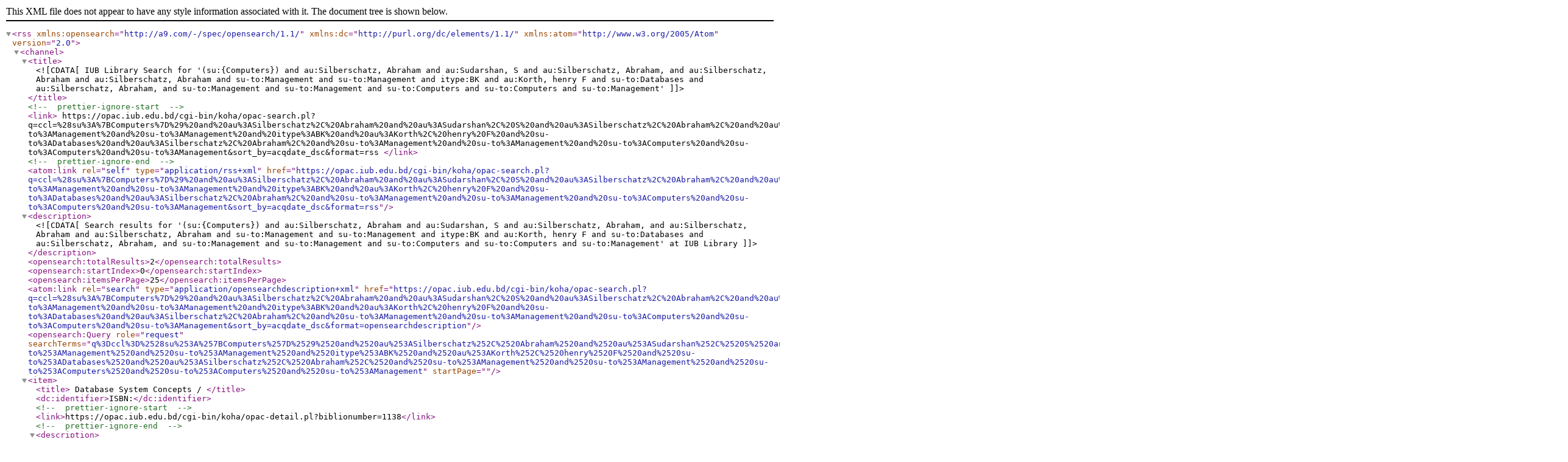

--- FILE ---
content_type: text/xml; charset=UTF-8
request_url: https://opac.iub.edu.bd/cgi-bin/koha/opac-search.pl?q=ccl=%28su%3A%7BComputers%7D%29%20and%20au%3ASilberschatz%2C%20Abraham%20and%20au%3ASudarshan%2C%20S%20and%20au%3ASilberschatz%2C%20Abraham%2C%20and%20au%3ASilberschatz%2C%20Abraham%20and%20au%3ASilberschatz%2C%20Abraham%20and%20su-to%3AManagement%20and%20su-to%3AManagement%20and%20itype%3ABK%20and%20au%3AKorth%2C%20henry%20F%20and%20su-to%3ADatabases%20and%20au%3ASilberschatz%2C%20Abraham%2C%20and%20su-to%3AManagement%20and%20su-to%3AManagement%20and%20su-to%3AComputers%20and%20su-to%3AComputers%20and%20su-to%3AManagement&count=25&sort_by=acqdate_dsc&format=rss
body_size: 1135
content:
<?xml version="1.0" encoding="utf-8" ?> <rss version="2.0" xmlns:opensearch="http://a9.com/-/spec/opensearch/1.1/" xmlns:dc="http://purl.org/dc/elements/1.1/" xmlns:atom="http://www.w3.org/2005/Atom"> <channel> <title> <![CDATA[IUB Library Search for '(su:{Computers}) and au:Silberschatz, Abraham and au:Sudarshan, S and au:Silberschatz, Abraham, and au:Silberschatz, Abraham and au:Silberschatz, Abraham and su-to:Management and su-to:Management and itype:BK and au:Korth, henry F and su-to:Databases and au:Silberschatz, Abraham, and su-to:Management and su-to:Management and su-to:Computers and su-to:Computers and su-to:Management']]> </title> <!-- prettier-ignore-start --> <link> https://opac.iub.edu.bd/cgi-bin/koha/opac-search.pl?q=ccl=%28su%3A%7BComputers%7D%29%20and%20au%3ASilberschatz%2C%20Abraham%20and%20au%3ASudarshan%2C%20S%20and%20au%3ASilberschatz%2C%20Abraham%2C%20and%20au%3ASilberschatz%2C%20Abraham%20and%20au%3ASilberschatz%2C%20Abraham%20and%20su-to%3AManagement%20and%20su-to%3AManagement%20and%20itype%3ABK%20and%20au%3AKorth%2C%20henry%20F%20and%20su-to%3ADatabases%20and%20au%3ASilberschatz%2C%20Abraham%2C%20and%20su-to%3AManagement%20and%20su-to%3AManagement%20and%20su-to%3AComputers%20and%20su-to%3AComputers%20and%20su-to%3AManagement&#38;sort_by=acqdate_dsc&#38;format=rss </link> <!-- prettier-ignore-end --> <atom:link rel="self" type="application/rss+xml" href="https://opac.iub.edu.bd/cgi-bin/koha/opac-search.pl?q=ccl=%28su%3A%7BComputers%7D%29%20and%20au%3ASilberschatz%2C%20Abraham%20and%20au%3ASudarshan%2C%20S%20and%20au%3ASilberschatz%2C%20Abraham%2C%20and%20au%3ASilberschatz%2C%20Abraham%20and%20au%3ASilberschatz%2C%20Abraham%20and%20su-to%3AManagement%20and%20su-to%3AManagement%20and%20itype%3ABK%20and%20au%3AKorth%2C%20henry%20F%20and%20su-to%3ADatabases%20and%20au%3ASilberschatz%2C%20Abraham%2C%20and%20su-to%3AManagement%20and%20su-to%3AManagement%20and%20su-to%3AComputers%20and%20su-to%3AComputers%20and%20su-to%3AManagement&#38;sort_by=acqdate_dsc&#38;format=rss" /> <description> <![CDATA[ Search results for '(su:{Computers}) and au:Silberschatz, Abraham and au:Sudarshan, S and au:Silberschatz, Abraham, and au:Silberschatz, Abraham and au:Silberschatz, Abraham and su-to:Management and su-to:Management and itype:BK and au:Korth, henry F and su-to:Databases and au:Silberschatz, Abraham, and su-to:Management and su-to:Management and su-to:Computers and su-to:Computers and su-to:Management' at IUB Library ]]> </description> <opensearch:totalResults>2</opensearch:totalResults> <opensearch:startIndex>0</opensearch:startIndex> <opensearch:itemsPerPage>25</opensearch:itemsPerPage> <atom:link rel="search" type="application/opensearchdescription+xml" href="https://opac.iub.edu.bd/cgi-bin/koha/opac-search.pl?q=ccl=%28su%3A%7BComputers%7D%29%20and%20au%3ASilberschatz%2C%20Abraham%20and%20au%3ASudarshan%2C%20S%20and%20au%3ASilberschatz%2C%20Abraham%2C%20and%20au%3ASilberschatz%2C%20Abraham%20and%20au%3ASilberschatz%2C%20Abraham%20and%20su-to%3AManagement%20and%20su-to%3AManagement%20and%20itype%3ABK%20and%20au%3AKorth%2C%20henry%20F%20and%20su-to%3ADatabases%20and%20au%3ASilberschatz%2C%20Abraham%2C%20and%20su-to%3AManagement%20and%20su-to%3AManagement%20and%20su-to%3AComputers%20and%20su-to%3AComputers%20and%20su-to%3AManagement&#38;sort_by=acqdate_dsc&#38;format=opensearchdescription" /> <opensearch:Query role="request" searchTerms="q%3Dccl%3D%2528su%253A%257BComputers%257D%2529%2520and%2520au%253ASilberschatz%252C%2520Abraham%2520and%2520au%253ASudarshan%252C%2520S%2520and%2520au%253ASilberschatz%252C%2520Abraham%252C%2520and%2520au%253ASilberschatz%252C%2520Abraham%2520and%2520au%253ASilberschatz%252C%2520Abraham%2520and%2520su-to%253AManagement%2520and%2520su-to%253AManagement%2520and%2520itype%253ABK%2520and%2520au%253AKorth%252C%2520henry%2520F%2520and%2520su-to%253ADatabases%2520and%2520au%253ASilberschatz%252C%2520Abraham%252C%2520and%2520su-to%253AManagement%2520and%2520su-to%253AManagement%2520and%2520su-to%253AComputers%2520and%2520su-to%253AComputers%2520and%2520su-to%253AManagement" startPage="" /> <item> <title> Database System Concepts / </title> <dc:identifier>ISBN:</dc:identifier> <!-- prettier-ignore-start --> <link>https://opac.iub.edu.bd/cgi-bin/koha/opac-detail.pl?biblionumber=1138</link> <!-- prettier-ignore-end --> <description> <![CDATA[ <img src="https://images-na.ssl-images-amazon.com/images/P/007124476X.01.TZZZZZZZ.jpg" alt="" /> ]]> <![CDATA[ <p> By Silberschatz, Abraham.<br /> Boston : McGraw-Hill\Higher Education, 2006 .<br /> xxvi, 1142p. : 23cm.<br /> </p> ]]> <![CDATA[ <p> <a href="https://opac.iub.edu.bd/cgi-bin/koha/opac-reserve.pl?biblionumber=1138">Place hold on <em>Database System Concepts /</em></a> </p> ]]> </description> <guid>https://opac.iub.edu.bd/cgi-bin/koha/opac-detail.pl?biblionumber=1138</guid> </item> <item> <title> Database System Concepts / </title> <dc:identifier>ISBN:</dc:identifier> <!-- prettier-ignore-start --> <link>https://opac.iub.edu.bd/cgi-bin/koha/opac-detail.pl?biblionumber=5481</link> <!-- prettier-ignore-end --> <description> <![CDATA[ <img src="https://images-na.ssl-images-amazon.com/images/P/0072283637.01.TZZZZZZZ.jpg" alt="" /> ]]> <![CDATA[ <p> By Silberschatz, Abraham,; Korth, henry F.,; Sudarshan, S..<br /> Boston : McGraw-Hill, 2002 .<br /> xxiv,1064p. : </p> ]]> <![CDATA[ <p> <a href="https://opac.iub.edu.bd/cgi-bin/koha/opac-reserve.pl?biblionumber=5481">Place hold on <em>Database System Concepts /</em></a> </p> ]]> </description> <guid>https://opac.iub.edu.bd/cgi-bin/koha/opac-detail.pl?biblionumber=5481</guid> </item> </channel> </rss>
